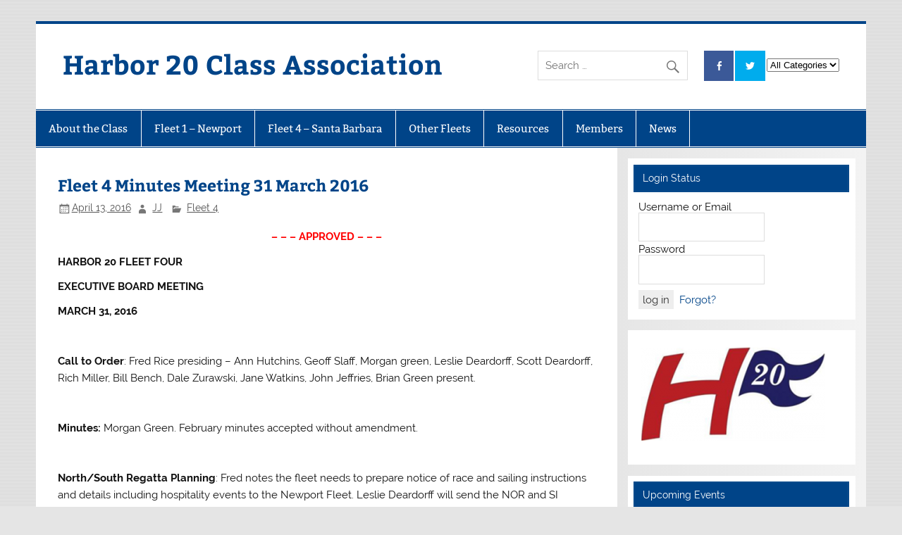

--- FILE ---
content_type: text/html; charset=UTF-8
request_url: https://www.harbor20.org/2016/04/13/fleet-4-minutes-meeting-31-march-2016/
body_size: 17371
content:
<!DOCTYPE html><!-- HTML 5 -->
<html lang="en-US">

<head>
<meta charset="UTF-8" />
<meta name="viewport" content="width=device-width, initial-scale=1">
<title>Fleet 4 Minutes Meeting 31 March 2016 | Harbor 20 Class Association</title>
<link rel="profile" href="http://gmpg.org/xfn/11" />
<link rel="pingback" href="https://www.harbor20.org/xmlrpc.php" />
<title>Fleet 4 Minutes Meeting 31 March 2016 &#124; Harbor 20 Class Association</title>
<link rel="shortcut icon" href="https://www.harbor20.org/wp-content/themes/smartline-lite/images/favicon/new-favicon.ico" /><link rel="canonical" href="https://www.harbor20.org/2016/04/13/fleet-4-minutes-meeting-31-march-2016/" /><link rel="alternate" type="application/rss+xml" title="Harbor 20 Class Association RSS Feed" href="https://www.harbor20.org/feed/" />
<link rel="alternate" type="application/atom+xml" title="Harbor 20 Class Association Atom Feed" href="https://www.harbor20.org/feed/atom/" />
<link rel="pingback" href="https://www.harbor20.org/xmlrpc.php" />
<link rel="stylesheet" href="https://code.jquery.com/ui/1.10.3/themes/smoothness/jquery-ui.css">
<title>Fleet 4 Minutes Meeting 31 March 2016 &#8211; Harbor 20 Class Association</title>
<meta name='robots' content='max-image-preview:large' />
<link rel='dns-prefetch' href='//s.w.org' />
<link rel="alternate" type="application/rss+xml" title="Harbor 20 Class Association &raquo; Feed" href="https://www.harbor20.org/feed/" />
<link rel="alternate" type="application/rss+xml" title="Harbor 20 Class Association &raquo; Comments Feed" href="https://www.harbor20.org/comments/feed/" />
<link rel="alternate" type="application/rss+xml" title="Harbor 20 Class Association &raquo; Fleet 4 Minutes Meeting 31 March 2016 Comments Feed" href="https://www.harbor20.org/2016/04/13/fleet-4-minutes-meeting-31-march-2016/feed/" />
		<!-- This site uses the Google Analytics by MonsterInsights plugin v8.14.1 - Using Analytics tracking - https://www.monsterinsights.com/ -->
							<script src="//www.googletagmanager.com/gtag/js?id=UA-30611-72"  data-cfasync="false" data-wpfc-render="false" type="text/javascript" async></script>
			<script data-cfasync="false" data-wpfc-render="false" type="text/javascript">
				var mi_version = '8.14.1';
				var mi_track_user = true;
				var mi_no_track_reason = '';
				
								var disableStrs = [
															'ga-disable-UA-30611-72',
									];

				/* Function to detect opted out users */
				function __gtagTrackerIsOptedOut() {
					for (var index = 0; index < disableStrs.length; index++) {
						if (document.cookie.indexOf(disableStrs[index] + '=true') > -1) {
							return true;
						}
					}

					return false;
				}

				/* Disable tracking if the opt-out cookie exists. */
				if (__gtagTrackerIsOptedOut()) {
					for (var index = 0; index < disableStrs.length; index++) {
						window[disableStrs[index]] = true;
					}
				}

				/* Opt-out function */
				function __gtagTrackerOptout() {
					for (var index = 0; index < disableStrs.length; index++) {
						document.cookie = disableStrs[index] + '=true; expires=Thu, 31 Dec 2099 23:59:59 UTC; path=/';
						window[disableStrs[index]] = true;
					}
				}

				if ('undefined' === typeof gaOptout) {
					function gaOptout() {
						__gtagTrackerOptout();
					}
				}
								window.dataLayer = window.dataLayer || [];

				window.MonsterInsightsDualTracker = {
					helpers: {},
					trackers: {},
				};
				if (mi_track_user) {
					function __gtagDataLayer() {
						dataLayer.push(arguments);
					}

					function __gtagTracker(type, name, parameters) {
						if (!parameters) {
							parameters = {};
						}

						if (parameters.send_to) {
							__gtagDataLayer.apply(null, arguments);
							return;
						}

						if (type === 'event') {
							
														parameters.send_to = monsterinsights_frontend.ua;
							__gtagDataLayer(type, name, parameters);
													} else {
							__gtagDataLayer.apply(null, arguments);
						}
					}

					__gtagTracker('js', new Date());
					__gtagTracker('set', {
						'developer_id.dZGIzZG': true,
											});
															__gtagTracker('config', 'UA-30611-72', {"forceSSL":"true"} );
										window.gtag = __gtagTracker;										(function () {
						/* https://developers.google.com/analytics/devguides/collection/analyticsjs/ */
						/* ga and __gaTracker compatibility shim. */
						var noopfn = function () {
							return null;
						};
						var newtracker = function () {
							return new Tracker();
						};
						var Tracker = function () {
							return null;
						};
						var p = Tracker.prototype;
						p.get = noopfn;
						p.set = noopfn;
						p.send = function () {
							var args = Array.prototype.slice.call(arguments);
							args.unshift('send');
							__gaTracker.apply(null, args);
						};
						var __gaTracker = function () {
							var len = arguments.length;
							if (len === 0) {
								return;
							}
							var f = arguments[len - 1];
							if (typeof f !== 'object' || f === null || typeof f.hitCallback !== 'function') {
								if ('send' === arguments[0]) {
									var hitConverted, hitObject = false, action;
									if ('event' === arguments[1]) {
										if ('undefined' !== typeof arguments[3]) {
											hitObject = {
												'eventAction': arguments[3],
												'eventCategory': arguments[2],
												'eventLabel': arguments[4],
												'value': arguments[5] ? arguments[5] : 1,
											}
										}
									}
									if ('pageview' === arguments[1]) {
										if ('undefined' !== typeof arguments[2]) {
											hitObject = {
												'eventAction': 'page_view',
												'page_path': arguments[2],
											}
										}
									}
									if (typeof arguments[2] === 'object') {
										hitObject = arguments[2];
									}
									if (typeof arguments[5] === 'object') {
										Object.assign(hitObject, arguments[5]);
									}
									if ('undefined' !== typeof arguments[1].hitType) {
										hitObject = arguments[1];
										if ('pageview' === hitObject.hitType) {
											hitObject.eventAction = 'page_view';
										}
									}
									if (hitObject) {
										action = 'timing' === arguments[1].hitType ? 'timing_complete' : hitObject.eventAction;
										hitConverted = mapArgs(hitObject);
										__gtagTracker('event', action, hitConverted);
									}
								}
								return;
							}

							function mapArgs(args) {
								var arg, hit = {};
								var gaMap = {
									'eventCategory': 'event_category',
									'eventAction': 'event_action',
									'eventLabel': 'event_label',
									'eventValue': 'event_value',
									'nonInteraction': 'non_interaction',
									'timingCategory': 'event_category',
									'timingVar': 'name',
									'timingValue': 'value',
									'timingLabel': 'event_label',
									'page': 'page_path',
									'location': 'page_location',
									'title': 'page_title',
								};
								for (arg in args) {
																		if (!(!args.hasOwnProperty(arg) || !gaMap.hasOwnProperty(arg))) {
										hit[gaMap[arg]] = args[arg];
									} else {
										hit[arg] = args[arg];
									}
								}
								return hit;
							}

							try {
								f.hitCallback();
							} catch (ex) {
							}
						};
						__gaTracker.create = newtracker;
						__gaTracker.getByName = newtracker;
						__gaTracker.getAll = function () {
							return [];
						};
						__gaTracker.remove = noopfn;
						__gaTracker.loaded = true;
						window['__gaTracker'] = __gaTracker;
					})();
									} else {
										console.log("");
					(function () {
						function __gtagTracker() {
							return null;
						}

						window['__gtagTracker'] = __gtagTracker;
						window['gtag'] = __gtagTracker;
					})();
									}
			</script>
				<!-- / Google Analytics by MonsterInsights -->
		<script type="text/javascript">
window._wpemojiSettings = {"baseUrl":"https:\/\/s.w.org\/images\/core\/emoji\/14.0.0\/72x72\/","ext":".png","svgUrl":"https:\/\/s.w.org\/images\/core\/emoji\/14.0.0\/svg\/","svgExt":".svg","source":{"concatemoji":"https:\/\/www.harbor20.org\/wp-includes\/js\/wp-emoji-release.min.js?ver=6.0.11"}};
/*! This file is auto-generated */
!function(e,a,t){var n,r,o,i=a.createElement("canvas"),p=i.getContext&&i.getContext("2d");function s(e,t){var a=String.fromCharCode,e=(p.clearRect(0,0,i.width,i.height),p.fillText(a.apply(this,e),0,0),i.toDataURL());return p.clearRect(0,0,i.width,i.height),p.fillText(a.apply(this,t),0,0),e===i.toDataURL()}function c(e){var t=a.createElement("script");t.src=e,t.defer=t.type="text/javascript",a.getElementsByTagName("head")[0].appendChild(t)}for(o=Array("flag","emoji"),t.supports={everything:!0,everythingExceptFlag:!0},r=0;r<o.length;r++)t.supports[o[r]]=function(e){if(!p||!p.fillText)return!1;switch(p.textBaseline="top",p.font="600 32px Arial",e){case"flag":return s([127987,65039,8205,9895,65039],[127987,65039,8203,9895,65039])?!1:!s([55356,56826,55356,56819],[55356,56826,8203,55356,56819])&&!s([55356,57332,56128,56423,56128,56418,56128,56421,56128,56430,56128,56423,56128,56447],[55356,57332,8203,56128,56423,8203,56128,56418,8203,56128,56421,8203,56128,56430,8203,56128,56423,8203,56128,56447]);case"emoji":return!s([129777,127995,8205,129778,127999],[129777,127995,8203,129778,127999])}return!1}(o[r]),t.supports.everything=t.supports.everything&&t.supports[o[r]],"flag"!==o[r]&&(t.supports.everythingExceptFlag=t.supports.everythingExceptFlag&&t.supports[o[r]]);t.supports.everythingExceptFlag=t.supports.everythingExceptFlag&&!t.supports.flag,t.DOMReady=!1,t.readyCallback=function(){t.DOMReady=!0},t.supports.everything||(n=function(){t.readyCallback()},a.addEventListener?(a.addEventListener("DOMContentLoaded",n,!1),e.addEventListener("load",n,!1)):(e.attachEvent("onload",n),a.attachEvent("onreadystatechange",function(){"complete"===a.readyState&&t.readyCallback()})),(e=t.source||{}).concatemoji?c(e.concatemoji):e.wpemoji&&e.twemoji&&(c(e.twemoji),c(e.wpemoji)))}(window,document,window._wpemojiSettings);
</script>
<style type="text/css">
img.wp-smiley,
img.emoji {
	display: inline !important;
	border: none !important;
	box-shadow: none !important;
	height: 1em !important;
	width: 1em !important;
	margin: 0 0.07em !important;
	vertical-align: -0.1em !important;
	background: none !important;
	padding: 0 !important;
}
</style>
	<link rel='stylesheet' id='wc-square-cart-checkout-block-css'  href='https://www.harbor20.org/wp-content/plugins/woocommerce-square/assets/css/frontend/wc-square-cart-checkout-blocks.min.css?ver=3.7.0' type='text/css' media='all' />
<link rel='stylesheet' id='smartline-custom-fonts-css'  href='https://www.harbor20.org/wp-content/themes/smartline-lite/css/custom-fonts.css?ver=20180413' type='text/css' media='all' />
<link rel='stylesheet' id='wp-block-library-css'  href='https://www.harbor20.org/wp-includes/css/dist/block-library/style.min.css?ver=6.0.11' type='text/css' media='all' />
<style id='sign-up-sheets-sheet-style-inline-css' type='text/css'>
/*!***************************************************************************************************************************************************************************************************************************************!*\
  !*** css ./node_modules/css-loader/dist/cjs.js??ruleSet[1].rules[3].use[1]!./node_modules/postcss-loader/dist/cjs.js??ruleSet[1].rules[3].use[2]!./node_modules/sass-loader/dist/cjs.js??ruleSet[1].rules[3].use[3]!./src/style.scss ***!
  \***************************************************************************************************************************************************************************************************************************************/


</style>
<link rel='stylesheet' id='wc-blocks-vendors-style-css'  href='https://www.harbor20.org/wp-content/plugins/woocommerce/packages/woocommerce-blocks/build/wc-blocks-vendors-style.css?ver=9.8.4' type='text/css' media='all' />
<link rel='stylesheet' id='wc-blocks-style-css'  href='https://www.harbor20.org/wp-content/plugins/woocommerce/packages/woocommerce-blocks/build/wc-blocks-style.css?ver=9.8.4' type='text/css' media='all' />
<style id='global-styles-inline-css' type='text/css'>
body{--wp--preset--color--black: #353535;--wp--preset--color--cyan-bluish-gray: #abb8c3;--wp--preset--color--white: #ffffff;--wp--preset--color--pale-pink: #f78da7;--wp--preset--color--vivid-red: #cf2e2e;--wp--preset--color--luminous-vivid-orange: #ff6900;--wp--preset--color--luminous-vivid-amber: #fcb900;--wp--preset--color--light-green-cyan: #7bdcb5;--wp--preset--color--vivid-green-cyan: #00d084;--wp--preset--color--pale-cyan-blue: #8ed1fc;--wp--preset--color--vivid-cyan-blue: #0693e3;--wp--preset--color--vivid-purple: #9b51e0;--wp--preset--color--primary: #004488;--wp--preset--color--light-gray: #f0f0f0;--wp--preset--color--dark-gray: #777777;--wp--preset--gradient--vivid-cyan-blue-to-vivid-purple: linear-gradient(135deg,rgba(6,147,227,1) 0%,rgb(155,81,224) 100%);--wp--preset--gradient--light-green-cyan-to-vivid-green-cyan: linear-gradient(135deg,rgb(122,220,180) 0%,rgb(0,208,130) 100%);--wp--preset--gradient--luminous-vivid-amber-to-luminous-vivid-orange: linear-gradient(135deg,rgba(252,185,0,1) 0%,rgba(255,105,0,1) 100%);--wp--preset--gradient--luminous-vivid-orange-to-vivid-red: linear-gradient(135deg,rgba(255,105,0,1) 0%,rgb(207,46,46) 100%);--wp--preset--gradient--very-light-gray-to-cyan-bluish-gray: linear-gradient(135deg,rgb(238,238,238) 0%,rgb(169,184,195) 100%);--wp--preset--gradient--cool-to-warm-spectrum: linear-gradient(135deg,rgb(74,234,220) 0%,rgb(151,120,209) 20%,rgb(207,42,186) 40%,rgb(238,44,130) 60%,rgb(251,105,98) 80%,rgb(254,248,76) 100%);--wp--preset--gradient--blush-light-purple: linear-gradient(135deg,rgb(255,206,236) 0%,rgb(152,150,240) 100%);--wp--preset--gradient--blush-bordeaux: linear-gradient(135deg,rgb(254,205,165) 0%,rgb(254,45,45) 50%,rgb(107,0,62) 100%);--wp--preset--gradient--luminous-dusk: linear-gradient(135deg,rgb(255,203,112) 0%,rgb(199,81,192) 50%,rgb(65,88,208) 100%);--wp--preset--gradient--pale-ocean: linear-gradient(135deg,rgb(255,245,203) 0%,rgb(182,227,212) 50%,rgb(51,167,181) 100%);--wp--preset--gradient--electric-grass: linear-gradient(135deg,rgb(202,248,128) 0%,rgb(113,206,126) 100%);--wp--preset--gradient--midnight: linear-gradient(135deg,rgb(2,3,129) 0%,rgb(40,116,252) 100%);--wp--preset--duotone--dark-grayscale: url('#wp-duotone-dark-grayscale');--wp--preset--duotone--grayscale: url('#wp-duotone-grayscale');--wp--preset--duotone--purple-yellow: url('#wp-duotone-purple-yellow');--wp--preset--duotone--blue-red: url('#wp-duotone-blue-red');--wp--preset--duotone--midnight: url('#wp-duotone-midnight');--wp--preset--duotone--magenta-yellow: url('#wp-duotone-magenta-yellow');--wp--preset--duotone--purple-green: url('#wp-duotone-purple-green');--wp--preset--duotone--blue-orange: url('#wp-duotone-blue-orange');--wp--preset--font-size--small: 13px;--wp--preset--font-size--medium: 20px;--wp--preset--font-size--large: 36px;--wp--preset--font-size--x-large: 42px;}.has-black-color{color: var(--wp--preset--color--black) !important;}.has-cyan-bluish-gray-color{color: var(--wp--preset--color--cyan-bluish-gray) !important;}.has-white-color{color: var(--wp--preset--color--white) !important;}.has-pale-pink-color{color: var(--wp--preset--color--pale-pink) !important;}.has-vivid-red-color{color: var(--wp--preset--color--vivid-red) !important;}.has-luminous-vivid-orange-color{color: var(--wp--preset--color--luminous-vivid-orange) !important;}.has-luminous-vivid-amber-color{color: var(--wp--preset--color--luminous-vivid-amber) !important;}.has-light-green-cyan-color{color: var(--wp--preset--color--light-green-cyan) !important;}.has-vivid-green-cyan-color{color: var(--wp--preset--color--vivid-green-cyan) !important;}.has-pale-cyan-blue-color{color: var(--wp--preset--color--pale-cyan-blue) !important;}.has-vivid-cyan-blue-color{color: var(--wp--preset--color--vivid-cyan-blue) !important;}.has-vivid-purple-color{color: var(--wp--preset--color--vivid-purple) !important;}.has-black-background-color{background-color: var(--wp--preset--color--black) !important;}.has-cyan-bluish-gray-background-color{background-color: var(--wp--preset--color--cyan-bluish-gray) !important;}.has-white-background-color{background-color: var(--wp--preset--color--white) !important;}.has-pale-pink-background-color{background-color: var(--wp--preset--color--pale-pink) !important;}.has-vivid-red-background-color{background-color: var(--wp--preset--color--vivid-red) !important;}.has-luminous-vivid-orange-background-color{background-color: var(--wp--preset--color--luminous-vivid-orange) !important;}.has-luminous-vivid-amber-background-color{background-color: var(--wp--preset--color--luminous-vivid-amber) !important;}.has-light-green-cyan-background-color{background-color: var(--wp--preset--color--light-green-cyan) !important;}.has-vivid-green-cyan-background-color{background-color: var(--wp--preset--color--vivid-green-cyan) !important;}.has-pale-cyan-blue-background-color{background-color: var(--wp--preset--color--pale-cyan-blue) !important;}.has-vivid-cyan-blue-background-color{background-color: var(--wp--preset--color--vivid-cyan-blue) !important;}.has-vivid-purple-background-color{background-color: var(--wp--preset--color--vivid-purple) !important;}.has-black-border-color{border-color: var(--wp--preset--color--black) !important;}.has-cyan-bluish-gray-border-color{border-color: var(--wp--preset--color--cyan-bluish-gray) !important;}.has-white-border-color{border-color: var(--wp--preset--color--white) !important;}.has-pale-pink-border-color{border-color: var(--wp--preset--color--pale-pink) !important;}.has-vivid-red-border-color{border-color: var(--wp--preset--color--vivid-red) !important;}.has-luminous-vivid-orange-border-color{border-color: var(--wp--preset--color--luminous-vivid-orange) !important;}.has-luminous-vivid-amber-border-color{border-color: var(--wp--preset--color--luminous-vivid-amber) !important;}.has-light-green-cyan-border-color{border-color: var(--wp--preset--color--light-green-cyan) !important;}.has-vivid-green-cyan-border-color{border-color: var(--wp--preset--color--vivid-green-cyan) !important;}.has-pale-cyan-blue-border-color{border-color: var(--wp--preset--color--pale-cyan-blue) !important;}.has-vivid-cyan-blue-border-color{border-color: var(--wp--preset--color--vivid-cyan-blue) !important;}.has-vivid-purple-border-color{border-color: var(--wp--preset--color--vivid-purple) !important;}.has-vivid-cyan-blue-to-vivid-purple-gradient-background{background: var(--wp--preset--gradient--vivid-cyan-blue-to-vivid-purple) !important;}.has-light-green-cyan-to-vivid-green-cyan-gradient-background{background: var(--wp--preset--gradient--light-green-cyan-to-vivid-green-cyan) !important;}.has-luminous-vivid-amber-to-luminous-vivid-orange-gradient-background{background: var(--wp--preset--gradient--luminous-vivid-amber-to-luminous-vivid-orange) !important;}.has-luminous-vivid-orange-to-vivid-red-gradient-background{background: var(--wp--preset--gradient--luminous-vivid-orange-to-vivid-red) !important;}.has-very-light-gray-to-cyan-bluish-gray-gradient-background{background: var(--wp--preset--gradient--very-light-gray-to-cyan-bluish-gray) !important;}.has-cool-to-warm-spectrum-gradient-background{background: var(--wp--preset--gradient--cool-to-warm-spectrum) !important;}.has-blush-light-purple-gradient-background{background: var(--wp--preset--gradient--blush-light-purple) !important;}.has-blush-bordeaux-gradient-background{background: var(--wp--preset--gradient--blush-bordeaux) !important;}.has-luminous-dusk-gradient-background{background: var(--wp--preset--gradient--luminous-dusk) !important;}.has-pale-ocean-gradient-background{background: var(--wp--preset--gradient--pale-ocean) !important;}.has-electric-grass-gradient-background{background: var(--wp--preset--gradient--electric-grass) !important;}.has-midnight-gradient-background{background: var(--wp--preset--gradient--midnight) !important;}.has-small-font-size{font-size: var(--wp--preset--font-size--small) !important;}.has-medium-font-size{font-size: var(--wp--preset--font-size--medium) !important;}.has-large-font-size{font-size: var(--wp--preset--font-size--large) !important;}.has-x-large-font-size{font-size: var(--wp--preset--font-size--x-large) !important;}
</style>
<link rel='stylesheet' id='cptch_stylesheet-css'  href='https://www.harbor20.org/wp-content/plugins/captcha/css/front_end_style.css?ver=4.2.9' type='text/css' media='all' />
<link rel='stylesheet' id='dashicons-css'  href='https://www.harbor20.org/wp-includes/css/dashicons.min.css?ver=6.0.11' type='text/css' media='all' />
<link rel='stylesheet' id='cptch_desktop_style-css'  href='https://www.harbor20.org/wp-content/plugins/captcha/css/desktop_style.css?ver=4.2.9' type='text/css' media='all' />
<link rel='stylesheet' id='woocommerce-layout-css'  href='https://www.harbor20.org/wp-content/plugins/woocommerce/assets/css/woocommerce-layout.css?ver=7.6.0' type='text/css' media='all' />
<link rel='stylesheet' id='woocommerce-smallscreen-css'  href='https://www.harbor20.org/wp-content/plugins/woocommerce/assets/css/woocommerce-smallscreen.css?ver=7.6.0' type='text/css' media='only screen and (max-width: 768px)' />
<link rel='stylesheet' id='woocommerce-general-css'  href='https://www.harbor20.org/wp-content/plugins/woocommerce/assets/css/woocommerce.css?ver=7.6.0' type='text/css' media='all' />
<style id='woocommerce-inline-inline-css' type='text/css'>
.woocommerce form .form-row .required { visibility: visible; }
</style>
<link rel='stylesheet' id='chld_thm_cfg_parent-css'  href='https://www.harbor20.org/wp-content/themes/smartline-lite/style.css?ver=6.0.11' type='text/css' media='all' />
<link rel='stylesheet' id='smartline-lite-stylesheet-css'  href='https://www.harbor20.org/wp-content/themes/smartline-lite-child/style.css?ver=1.1.1658204751' type='text/css' media='all' />
<style id='smartline-lite-stylesheet-inline-css' type='text/css'>
.site-description {
	position: absolute;
	clip: rect(1px, 1px, 1px, 1px);
}
</style>
<link rel='stylesheet' id='genericons-css'  href='https://www.harbor20.org/wp-content/themes/smartline-lite/css/genericons/genericons.css?ver=3.4.1' type='text/css' media='all' />
<link rel='stylesheet' id='themezee-related-posts-css'  href='https://www.harbor20.org/wp-content/themes/smartline-lite/css/themezee-related-posts.css?ver=20160421' type='text/css' media='all' />
<link rel='stylesheet' id='wp-members-css'  href='https://www.harbor20.org/wp-content/plugins/wp-members/assets/css/forms/generic-no-float.min.css?ver=3.4.7.2' type='text/css' media='all' />
<link rel='stylesheet' id='wp-members-ul-css'  href='https://www.harbor20.org/wp-content/plugins/wp-members-user-list/css/wp-members-2012-ul.css?ver=6.0.11' type='text/css' media='all' />
<script type="text/javascript">var tern_wp_root = "https://www.harbor20.org";</script>
<script type='text/javascript' src='https://www.harbor20.org/wp-content/plugins/google-analytics-for-wordpress/assets/js/frontend-gtag.js?ver=8.14.1' id='monsterinsights-frontend-script-js'></script>
<script data-cfasync="false" data-wpfc-render="false" type="text/javascript" id='monsterinsights-frontend-script-js-extra'>/* <![CDATA[ */
var monsterinsights_frontend = {"js_events_tracking":"true","download_extensions":"pdf,doc,ppt,xls,zip,docx,pptx,xlsx","inbound_paths":"[]","home_url":"https:\/\/www.harbor20.org","hash_tracking":"false","ua":"UA-30611-72","v4_id":""};/* ]]> */
</script>
<script type='text/javascript' src='https://www.harbor20.org/wp-content/plugins/jquery-updater/js/jquery-3.6.4.min.js?ver=3.6.4' id='jquery-core-js'></script>
<script type='text/javascript' src='https://www.harbor20.org/wp-content/plugins/jquery-updater/js/jquery-migrate-3.4.0.min.js?ver=3.4.0' id='jquery-migrate-js'></script>
<!--[if lt IE 9]>
<script type='text/javascript' src='https://www.harbor20.org/wp-content/themes/smartline-lite/js/html5shiv.min.js?ver=3.7.3' id='html5shiv-js'></script>
<![endif]-->
<script type='text/javascript' id='smartline-lite-jquery-navigation-js-extra'>
/* <![CDATA[ */
var smartline_menu_title = {"text":"Menu"};
/* ]]> */
</script>
<script type='text/javascript' src='https://www.harbor20.org/wp-content/themes/smartline-lite/js/navigation.js?ver=20210324' id='smartline-lite-jquery-navigation-js'></script>
<link rel="https://api.w.org/" href="https://www.harbor20.org/wp-json/" /><link rel="alternate" type="application/json" href="https://www.harbor20.org/wp-json/wp/v2/posts/7220" /><link rel="EditURI" type="application/rsd+xml" title="RSD" href="https://www.harbor20.org/xmlrpc.php?rsd" />
<link rel="wlwmanifest" type="application/wlwmanifest+xml" href="https://www.harbor20.org/wp-includes/wlwmanifest.xml" /> 
<link rel="canonical" href="https://www.harbor20.org/2016/04/13/fleet-4-minutes-meeting-31-march-2016/" />
<link rel='shortlink' href='https://www.harbor20.org/?p=7220' />
<link rel="alternate" type="application/json+oembed" href="https://www.harbor20.org/wp-json/oembed/1.0/embed?url=https%3A%2F%2Fwww.harbor20.org%2F2016%2F04%2F13%2Ffleet-4-minutes-meeting-31-march-2016%2F" />
<link rel="alternate" type="text/xml+oembed" href="https://www.harbor20.org/wp-json/oembed/1.0/embed?url=https%3A%2F%2Fwww.harbor20.org%2F2016%2F04%2F13%2Ffleet-4-minutes-meeting-31-march-2016%2F&#038;format=xml" />
<style type="text/css">
    .calnk a:hover {
        background-position:0 0;
        text-decoration:none;  
        color:#000000;
        border-bottom:1px dotted #000000;
     }
    .calnk a:visited {
        text-decoration:none;
        color:#000000;
        border-bottom:1px dotted #000000;
    }
    .calnk a {
        text-decoration:none; 
        color:#000000; 
        border-bottom:1px dotted #000000;
    }
    .calnk a span { 
        display:none; 
    }
    .calnk a:hover span {
        color:#333333; 
        background:#F6F79B; 
        display:block;
        position:absolute; 
        margin-top:1px; 
        padding:5px; 
        width:150px; 
        z-index:100;
        line-height:1.2em;
    }
    .calendar-table {
        border:0 !important;
        width:100% !important;
        border-collapse:separate !important;
        border-spacing:2px !important;
    }
    .calendar-heading {
        height:25px;
        text-align:center;
        background-color:#E4EBE3;
    }
    .calendar-next {
        width:20%;
        text-align:center;
        border:none;
    }
    .calendar-prev {
        width:20%;
        text-align:center;
        border:none;
    }
    .calendar-month {
        width:60%;
        text-align:center;
        font-weight:bold;
        border:none;
    }
    .normal-day-heading {
        text-align:center;
        width:25px;
        height:25px;
        font-size:0.8em;
        border:1px solid #DFE6DE;
        background-color:#EBF2EA;
    }
    .weekend-heading {
        text-align:center;
        width:25px;
        height:25px;
        font-size:0.8em;
        border:1px solid #DFE6DE;
        background-color:#EBF2EA;
        color:#FF0000;
    }
    .day-with-date {
        vertical-align:text-top;
        text-align:left;
        width:60px;
        height:60px;
        border:1px solid #DFE6DE;
    }
    .no-events {

    }
    .day-without-date {
        width:60px;
        height:60px;
        border:1px solid #E9F0E8;
    }
    span.weekend {
        color:#FF0000;
    }
    .current-day {
        vertical-align:text-top;
        text-align:left;
        width:60px;
        height:60px;
        border:1px solid #BFBFBF;
        background-color:#E4EBE3;
    }
    span.event {
        font-size:0.75em;
    }
    .kjo-link {
        font-size:0.75em;
        text-align:center;
    }
    .calendar-date-switcher {
        height:25px;
        text-align:center;
        border:1px solid #D6DED5;
        background-color:#E4EBE3;
    }
    .calendar-date-switcher form {
        margin:2px;
    }
    .calendar-date-switcher input {
        border:1px #D6DED5 solid;
        margin:0;
    }
    .calendar-date-switcher input[type=submit] {
        padding:3px 10px;
    }
    .calendar-date-switcher select {
        border:1px #D6DED5 solid;
        margin:0;
    }
    .calnk a:hover span span.event-title {
        padding:0;
        text-align:center;
        font-weight:bold;
        font-size:1.2em;
        margin-left:0px;
    }
    .calnk a:hover span span.event-title-break {
        width:96%;
        text-align:center;
        height:1px;
        margin-top:5px;
        margin-right:2%;
        padding:0;
        background-color:#000000;
        margin-left:0px;
    }
    .calnk a:hover span span.event-content-break {
        width:96%;
        text-align:center;
        height:1px;
        margin-top:5px;
        margin-right:2%;
        padding:0;
        background-color:#000000;
        margin-left:0px;
    }
    .page-upcoming-events {
        font-size:80%;
    }
    .page-todays-events {
        font-size:80%;
    }
    .calendar-table table,tbody,tr,td {
        margin:0 !important;
        padding:0 !important;
    }
    table.calendar-table {
        margin-bottom:5px !important;
    }
    .cat-key {
        width:100%;
        margin-top:30px;
        padding:5px;
        border:0 !important;
    }
    .cal-separate {
       border:0 !important;
       margin-top:10px;
    }
    table.cat-key {
       margin-top:5px !important;
       border:1px solid #DFE6DE !important;
       border-collapse:separate !important;
       border-spacing:4px !important;
       margin-left:2px !important;
       width:99.5% !important;
       margin-bottom:5px !important;
    }
    .minical-day {
       background-color:#F6F79B;
    }
    .cat-key td {
       border:0 !important;
    }
</style>
<script type="text/javascript">
//<![CDATA[



/* JQUERY */

jQuery(document).ready(function(){


	/* For IE6 */
	if (navigator.appName == 'Microsoft Internet Explorer' && /MSIE 6\.0/i.test(window.navigator.userAgent) && !/MSIE 7\.0/i.test(window.navigator.userAgent) && !/MSIE 8\.0/i.test(window.navigator.userAgent)) {

		/* Max-width for images in IE6 */
		var centerwidth = jQuery("td#middle").width();

		/* Images without caption */
		jQuery(".post img").each(function() {
			var maxwidth = centerwidth - 10 + 'px';
			var imgwidth = jQuery(this).width();
			var imgheight = jQuery(this).height();
			var newimgheight = (centerwidth / imgwidth * imgheight) + 'px';
			if (imgwidth > centerwidth) {
				jQuery(this).css({width: maxwidth});
				jQuery(this).css({height: newimgheight});
			}
		});

		/* Images with caption */
		jQuery("div.wp-caption").each(function() {
			var captionwidth = jQuery(this).width();
			var maxcaptionwidth = centerwidth + 'px';
			var captionheight = jQuery(this).height();
			var captionimgwidth =  jQuery("div.wp-caption img").width();
			var captionimgheight =  jQuery("div.wp-caption img").height();
			if (captionwidth > centerwidth) {
				jQuery(this).css({width: maxcaptionwidth});
				var newcaptionheight = (centerwidth / captionwidth * captionheight) + 'px';
				var newcaptionimgheight = (centerwidth / captionimgwidth * captionimgheight) + 'px';
				jQuery(this).css({height: newcaptionheight});
				jQuery("div.wp-caption img").css({height: newcaptionimgheight});
				}
		});

		/* sfhover for LI:HOVER support in IE6: */
		jQuery("ul li").
			hover( function() {
					jQuery(this).addClass("sfhover")
				},
				function() {
					jQuery(this).removeClass("sfhover")
				}
			);

	/* End IE6 */
	}

	jQuery(".post table tr").
		mouseover(function() {
			jQuery(this).addClass("over");
		}).
		mouseout(function() {
			jQuery(this).removeClass("over");
		});


	jQuery(".post table tr:even").
		addClass("alt");


	jQuery("input.text, input.TextField, input.file, input.password, textarea").
		focus(function () {
			jQuery(this).addClass("highlight");
		}).
		blur(function () {
			jQuery(this).removeClass("highlight");
		})

	jQuery("input.inputblur").
		focus(function () {
			jQuery(this).addClass("inputfocus");
		}).
		blur(function () {
			jQuery(this).removeClass("inputfocus");
		})




	jQuery("input.button, input.Button").
		mouseover(function() {
			jQuery(this).addClass("buttonhover");
		}).
		mouseout(function() {
			jQuery(this).removeClass("buttonhover");
		});

	/* toggle "you can use these xhtml tags" */
	jQuery("a.xhtmltags").
		click(function(){
			jQuery("div.xhtml-tags").slideToggle(300);
		});

	/* For the Tabbed Widgets plugin: */
	jQuery("ul.tw-nav-list").
		addClass("clearfix");



});

//]]>
</script>
	<noscript><style>.woocommerce-product-gallery{ opacity: 1 !important; }</style></noscript>
	<style type="text/css" id="custom-background-css">
body.custom-background { background-image: url("https://www.harbor20.org/wp-content/themes/smartline-lite/images/background.png"); background-position: left top; background-size: auto; background-repeat: repeat; background-attachment: scroll; }
</style>
	<link rel="icon" href="https://www.harbor20.org/wp-content/uploads/2019/03/cropped-Harbor-20-Logo-TM-32x32.png" sizes="32x32" />
<link rel="icon" href="https://www.harbor20.org/wp-content/uploads/2019/03/cropped-Harbor-20-Logo-TM-192x192.png" sizes="192x192" />
<link rel="apple-touch-icon" href="https://www.harbor20.org/wp-content/uploads/2019/03/cropped-Harbor-20-Logo-TM-180x180.png" />
<meta name="msapplication-TileImage" content="https://www.harbor20.org/wp-content/uploads/2019/03/cropped-Harbor-20-Logo-TM-270x270.png" />
		<style type="text/css" id="wp-custom-css">
			#wpmem_ul_search {
	margin-top: 50px;
}

/*#mainnav-toggle {
	display: none;
}*/

/*.main-navigation-menu {
	display: block !important;
}*/
.related.products { display: none;}		</style>
		<!--[if lt IE 9]>
<script src="https://www.harbor20.org/wp-content/themes/smartline-lite/js/html5shiv.min.js" type="text/javascript"></script>
<![endif]-->

</head>

<body class="post-template-default single single-post postid-7220 single-format-standard custom-background theme-smartline-lite woocommerce-no-js">
<style>
.shadow {
    background-color: #000000;
    display: none;
    height: 100%;
    left: 0;
    opacity: 0.2;
	filter: alpha(opacity=20);
    position: fixed;
    top: 0;
    width: 100%;
    z-index: 14;
}

#selectFleetForm{
  display: none;
  position: fixed;
  margin: 0 auto;
  top: 200px;
  width: 300px;
  z-index: 15;
  background-color: white;
  padding: 20px;
  border: 3px solid;
  left: 50%;
  margin-left: -150px;
  text-align: center;
}
.select_button_pop{
	/margin-left: 150px;
	width: 60px;
	height: 25px;
	font-size: 13px;
	font-weight: normal;
	padding-bottom: 10px;
	color: #777;
}
.related .attachment-shop_catalog.wp-post-image{width:90px!important;margin: 10px!important;}
.attachment-shop_single.wp-post-image{width:280px!important;margin: 10px!important;}
.attachment-shop_catalog.wp-post-image{margin:10px!important;width:180px!important}
</style>
<script style="text/javascript">
function openSelectFleetForm()
{
  if (document.getElementById('left')) {
    document.getElementById('left').style.visibility = 'hidden';
  }
  jQuery('#fade').css('display', 'block');
  jQuery('#selectFleetForm').css('display', 'block');
}
function closeSelectFleetForm()
{
  jQuery('#fade').css('display', 'none');
  jQuery('#selectFleetForm').css('display', 'none');
}
function setCookie(name, value)
{
  var valueEscaped = escape(value);
  var expiresDate = new Date();
  expiresDate.setTime(expiresDate.getTime() + 365 * 24 * 60 * 60 * 1000); // 1 year
  var expires = expiresDate.toGMTString();
  var newCookie = name + "=" + valueEscaped + "; path=/; expires=" + expires;
  if (valueEscaped.length <= 4000) document.cookie = newCookie + ";";
  document.location.reload();
}
</script>
<svg xmlns="http://www.w3.org/2000/svg" viewBox="0 0 0 0" width="0" height="0" focusable="false" role="none" style="visibility: hidden; position: absolute; left: -9999px; overflow: hidden;" ><defs><filter id="wp-duotone-dark-grayscale"><feColorMatrix color-interpolation-filters="sRGB" type="matrix" values=" .299 .587 .114 0 0 .299 .587 .114 0 0 .299 .587 .114 0 0 .299 .587 .114 0 0 " /><feComponentTransfer color-interpolation-filters="sRGB" ><feFuncR type="table" tableValues="0 0.49803921568627" /><feFuncG type="table" tableValues="0 0.49803921568627" /><feFuncB type="table" tableValues="0 0.49803921568627" /><feFuncA type="table" tableValues="1 1" /></feComponentTransfer><feComposite in2="SourceGraphic" operator="in" /></filter></defs></svg><svg xmlns="http://www.w3.org/2000/svg" viewBox="0 0 0 0" width="0" height="0" focusable="false" role="none" style="visibility: hidden; position: absolute; left: -9999px; overflow: hidden;" ><defs><filter id="wp-duotone-grayscale"><feColorMatrix color-interpolation-filters="sRGB" type="matrix" values=" .299 .587 .114 0 0 .299 .587 .114 0 0 .299 .587 .114 0 0 .299 .587 .114 0 0 " /><feComponentTransfer color-interpolation-filters="sRGB" ><feFuncR type="table" tableValues="0 1" /><feFuncG type="table" tableValues="0 1" /><feFuncB type="table" tableValues="0 1" /><feFuncA type="table" tableValues="1 1" /></feComponentTransfer><feComposite in2="SourceGraphic" operator="in" /></filter></defs></svg><svg xmlns="http://www.w3.org/2000/svg" viewBox="0 0 0 0" width="0" height="0" focusable="false" role="none" style="visibility: hidden; position: absolute; left: -9999px; overflow: hidden;" ><defs><filter id="wp-duotone-purple-yellow"><feColorMatrix color-interpolation-filters="sRGB" type="matrix" values=" .299 .587 .114 0 0 .299 .587 .114 0 0 .299 .587 .114 0 0 .299 .587 .114 0 0 " /><feComponentTransfer color-interpolation-filters="sRGB" ><feFuncR type="table" tableValues="0.54901960784314 0.98823529411765" /><feFuncG type="table" tableValues="0 1" /><feFuncB type="table" tableValues="0.71764705882353 0.25490196078431" /><feFuncA type="table" tableValues="1 1" /></feComponentTransfer><feComposite in2="SourceGraphic" operator="in" /></filter></defs></svg><svg xmlns="http://www.w3.org/2000/svg" viewBox="0 0 0 0" width="0" height="0" focusable="false" role="none" style="visibility: hidden; position: absolute; left: -9999px; overflow: hidden;" ><defs><filter id="wp-duotone-blue-red"><feColorMatrix color-interpolation-filters="sRGB" type="matrix" values=" .299 .587 .114 0 0 .299 .587 .114 0 0 .299 .587 .114 0 0 .299 .587 .114 0 0 " /><feComponentTransfer color-interpolation-filters="sRGB" ><feFuncR type="table" tableValues="0 1" /><feFuncG type="table" tableValues="0 0.27843137254902" /><feFuncB type="table" tableValues="0.5921568627451 0.27843137254902" /><feFuncA type="table" tableValues="1 1" /></feComponentTransfer><feComposite in2="SourceGraphic" operator="in" /></filter></defs></svg><svg xmlns="http://www.w3.org/2000/svg" viewBox="0 0 0 0" width="0" height="0" focusable="false" role="none" style="visibility: hidden; position: absolute; left: -9999px; overflow: hidden;" ><defs><filter id="wp-duotone-midnight"><feColorMatrix color-interpolation-filters="sRGB" type="matrix" values=" .299 .587 .114 0 0 .299 .587 .114 0 0 .299 .587 .114 0 0 .299 .587 .114 0 0 " /><feComponentTransfer color-interpolation-filters="sRGB" ><feFuncR type="table" tableValues="0 0" /><feFuncG type="table" tableValues="0 0.64705882352941" /><feFuncB type="table" tableValues="0 1" /><feFuncA type="table" tableValues="1 1" /></feComponentTransfer><feComposite in2="SourceGraphic" operator="in" /></filter></defs></svg><svg xmlns="http://www.w3.org/2000/svg" viewBox="0 0 0 0" width="0" height="0" focusable="false" role="none" style="visibility: hidden; position: absolute; left: -9999px; overflow: hidden;" ><defs><filter id="wp-duotone-magenta-yellow"><feColorMatrix color-interpolation-filters="sRGB" type="matrix" values=" .299 .587 .114 0 0 .299 .587 .114 0 0 .299 .587 .114 0 0 .299 .587 .114 0 0 " /><feComponentTransfer color-interpolation-filters="sRGB" ><feFuncR type="table" tableValues="0.78039215686275 1" /><feFuncG type="table" tableValues="0 0.94901960784314" /><feFuncB type="table" tableValues="0.35294117647059 0.47058823529412" /><feFuncA type="table" tableValues="1 1" /></feComponentTransfer><feComposite in2="SourceGraphic" operator="in" /></filter></defs></svg><svg xmlns="http://www.w3.org/2000/svg" viewBox="0 0 0 0" width="0" height="0" focusable="false" role="none" style="visibility: hidden; position: absolute; left: -9999px; overflow: hidden;" ><defs><filter id="wp-duotone-purple-green"><feColorMatrix color-interpolation-filters="sRGB" type="matrix" values=" .299 .587 .114 0 0 .299 .587 .114 0 0 .299 .587 .114 0 0 .299 .587 .114 0 0 " /><feComponentTransfer color-interpolation-filters="sRGB" ><feFuncR type="table" tableValues="0.65098039215686 0.40392156862745" /><feFuncG type="table" tableValues="0 1" /><feFuncB type="table" tableValues="0.44705882352941 0.4" /><feFuncA type="table" tableValues="1 1" /></feComponentTransfer><feComposite in2="SourceGraphic" operator="in" /></filter></defs></svg><svg xmlns="http://www.w3.org/2000/svg" viewBox="0 0 0 0" width="0" height="0" focusable="false" role="none" style="visibility: hidden; position: absolute; left: -9999px; overflow: hidden;" ><defs><filter id="wp-duotone-blue-orange"><feColorMatrix color-interpolation-filters="sRGB" type="matrix" values=" .299 .587 .114 0 0 .299 .587 .114 0 0 .299 .587 .114 0 0 .299 .587 .114 0 0 " /><feComponentTransfer color-interpolation-filters="sRGB" ><feFuncR type="table" tableValues="0.098039215686275 1" /><feFuncG type="table" tableValues="0 0.66274509803922" /><feFuncB type="table" tableValues="0.84705882352941 0.41960784313725" /><feFuncA type="table" tableValues="1 1" /></feComponentTransfer><feComposite in2="SourceGraphic" operator="in" /></filter></defs></svg><div class="shadow" id="fade"></div>
<div id="selectFleetForm">
Select Your Fleet:
        <select id="popupFleetSelector">
          <option value="0">All Categories</option>
          <option value="18" >Fleet 1</option><option value="19" >Fleet 2</option><option value="20" >Fleet 3</option><option value="21" >Fleet 4</option><option value="35" >Fleet 5</option><option value="48" >Fleet 6</option>        </select><br /><br />
Your home page will display only articles and calendar events related to your fleet. You may change your preference anytime by changing your fleet preference in the upper right corner of the website.<br />
<input type="button" class="select_button_pop" value="Select" onclick="setCookie('selectedFleet', jQuery('#popupFleetSelector').val());"/>
</div>
<div id="wrapper" class="hfeed">



	<div id="header-wrap">

			<header id="header" class="clearfix" role="banner">
		    <?if (is_front_page()){?>
                <select id="cornerFleetSelector" style="float: right; position: relative;margin-top: 11px;max-width: 170px;" onchange="setCookie('selectedFleet', jQuery(this).val());">
                   <option value="0">All Categories</option>
                   <option value="18" >Fleet 1</option><option value="19" >Fleet 2</option><option value="20" >Fleet 3</option><option value="21" >Fleet 4</option><option value="35" >Fleet 5</option><option value="48" >Fleet 6</option>                </select>
            <?}?>

			<div id="logo" class="clearfix">

				<a href="https://www.harbor20.org/" title="Harbor 20 Class Association" rel="home">
					<h1 class="site-title">Harbor 20 Class Association</h1>
				</a>

			    
			</div>



			<div id="header-content" class="clearfix">
				
		<div id="header-social-icons" class="social-icons-wrap clearfix">
			<ul id="social-icons-menu" class="menu"><li id="menu-item-7750" class="menu-item menu-item-type-custom menu-item-object-custom menu-item-7750"><a href="https://www.facebook.com/Harbor20Fleet1/"><span class="screen-reader-text">Facebook</span></a></li>
<li id="menu-item-7751" class="menu-item menu-item-type-custom menu-item-object-custom menu-item-7751"><a href="https://twitter.com/Fleet1Harbor20"><span class="screen-reader-text">Twitter</span></a></li>
</ul>		</div>


		<div id="header-search">
			
	<form role="search" method="get" class="search-form" action="https://www.harbor20.org/">
		<label>
			<span class="screen-reader-text">Search for:</span>
			<input type="search" class="search-field" placeholder="Search &hellip;" value="" name="s">
		</label>
		<button type="submit" class="search-submit">
			<span class="genericon-search"></span>
		</button>
	</form>

		</div>

			</div>

		</header>

	</div>

	<div id="navi-wrap">
	    <nav id="mainnav" class="clearfix" role="navigation">
			<h4 id="mainnav-icon">Menu</h4>
			<ul id="mainnav-menu" class="main-navigation-menu"><li id="menu-item-5851" class="menu-item menu-item-type-taxonomy menu-item-object-category menu-item-has-children menu-item-5851"><a href="https://www.harbor20.org/category/class-items/">About the Class</a>
<ul class="sub-menu">
	<li id="menu-item-5495" class="menu-item menu-item-type-post_type menu-item-object-page menu-item-5495"><a href="https://www.harbor20.org/about-the-class/fleets/">Fleets</a></li>
	<li id="menu-item-5496" class="menu-item menu-item-type-post_type menu-item-object-page menu-item-has-children menu-item-5496"><a href="https://www.harbor20.org/about-the-class/founders/">Founders</a>
	<ul class="sub-menu">
		<li id="menu-item-5497" class="menu-item menu-item-type-post_type menu-item-object-page menu-item-5497"><a href="https://www.harbor20.org/about-the-class/founders/phillip-ramser/">Phillip Ramser</a></li>
		<li id="menu-item-5498" class="menu-item menu-item-type-post_type menu-item-object-page menu-item-5498"><a href="https://www.harbor20.org/about-the-class/founders/phyllis-drayton/">Phyllis Drayton</a></li>
	</ul>
</li>
	<li id="menu-item-5499" class="menu-item menu-item-type-post_type menu-item-object-page menu-item-5499"><a href="https://www.harbor20.org/about-the-class/history/">History</a></li>
	<li id="menu-item-5500" class="menu-item menu-item-type-post_type menu-item-object-page menu-item-5500"><a href="https://www.harbor20.org/about-the-class/the-harbor-20/">The Harbor 20</a></li>
	<li id="menu-item-5594" class="menu-item menu-item-type-post_type menu-item-object-page menu-item-has-children menu-item-5594"><a href="https://www.harbor20.org/about-the-class/organization/">Organization</a>
	<ul class="sub-menu">
		<li id="menu-item-5508" class="menu-item menu-item-type-post_type menu-item-object-page menu-item-5508"><a href="https://www.harbor20.org/about-the-class/organization/officers/">Officers &#038; Directors</a></li>
		<li id="menu-item-5507" class="menu-item menu-item-type-post_type menu-item-object-page menu-item-5507"><a href="https://www.harbor20.org/about-the-class/organization/bylaws/">Bylaws</a></li>
	</ul>
</li>
</ul>
</li>
<li id="menu-item-5850" class="menu-item menu-item-type-taxonomy menu-item-object-category menu-item-has-children menu-item-5850"><a href="https://www.harbor20.org/category/news/fleet-1/">Fleet 1 &#8211; Newport</a>
<ul class="sub-menu">
	<li id="menu-item-5502" class="menu-item menu-item-type-post_type menu-item-object-page menu-item-5502"><a href="https://www.harbor20.org/fleet-1-newport-beach/about-fleet-1/">About Fleet 1</a></li>
	<li id="menu-item-5503" class="menu-item menu-item-type-post_type menu-item-object-page menu-item-has-children menu-item-5503"><a href="https://www.harbor20.org/fleet-1-newport-beach/organization/">Organization</a>
	<ul class="sub-menu">
		<li id="menu-item-5605" class="menu-item menu-item-type-post_type menu-item-object-page menu-item-5605"><a href="https://www.harbor20.org/fleet-1-newport-beach/organization/officers/">Officers</a></li>
		<li id="menu-item-5504" class="menu-item menu-item-type-post_type menu-item-object-page menu-item-5504"><a href="https://www.harbor20.org/fleet-1-newport-beach/organization/bylaws/">Bylaws</a></li>
	</ul>
</li>
	<li id="menu-item-18739" class="menu-item menu-item-type-post_type menu-item-object-page menu-item-18739"><a href="https://www.harbor20.org/highlights/">Highlights</a></li>
	<li id="menu-item-5510" class="menu-item menu-item-type-post_type menu-item-object-page menu-item-5510"><a href="https://www.harbor20.org/fleet-1-newport-beach/champions/">Champions</a></li>
	<li id="menu-item-5512" class="menu-item menu-item-type-post_type menu-item-object-page menu-item-5512"><a href="https://www.harbor20.org/fleet-1-newport-beach/divisions/">Divisions</a></li>
	<li id="menu-item-5515" class="menu-item menu-item-type-post_type menu-item-object-page menu-item-5515"><a href="https://www.harbor20.org/fleet-1-newport-beach/calendar/">Calendar</a></li>
	<li id="menu-item-5516" class="menu-item menu-item-type-post_type menu-item-object-page menu-item-has-children menu-item-5516"><a href="https://www.harbor20.org/fleet-1-newport-beach/awards/">Awards</a>
	<ul class="sub-menu">
		<li id="menu-item-5525" class="menu-item menu-item-type-post_type menu-item-object-page menu-item-5525"><a href="https://www.harbor20.org/fleet-1-newport-beach/awards/arthur-b-strock-service-award/">Arthur B Strock Service Award</a></li>
		<li id="menu-item-5519" class="menu-item menu-item-type-post_type menu-item-object-page menu-item-5519"><a href="https://www.harbor20.org/fleet-1-newport-beach/awards/broken-rudder-award/">Broken Rudder Award</a></li>
		<li id="menu-item-16229" class="menu-item menu-item-type-post_type menu-item-object-page menu-item-16229"><a href="https://www.harbor20.org/first-mate-award/">First Mate Award</a></li>
		<li id="menu-item-16244" class="menu-item menu-item-type-post_type menu-item-object-page menu-item-16244"><a href="https://www.harbor20.org/grand-master-award/">Grand Master Award</a></li>
		<li id="menu-item-5522" class="menu-item menu-item-type-post_type menu-item-object-page menu-item-5522"><a href="https://www.harbor20.org/fleet-1-newport-beach/awards/high-point-series/">High Point Series</a></li>
		<li id="menu-item-5523" class="menu-item menu-item-type-post_type menu-item-object-page menu-item-5523"><a href="https://www.harbor20.org/fleet-1-newport-beach/awards/phyllis-rawlins-drayton-trophy/">Phyllis Rawlins Drayton Trophy</a></li>
		<li id="menu-item-5524" class="menu-item menu-item-type-post_type menu-item-object-page menu-item-5524"><a href="https://www.harbor20.org/fleet-1-newport-beach/awards/rain-or-shine-series/">Rain or Shine Series</a></li>
		<li id="menu-item-16300" class="menu-item menu-item-type-post_type menu-item-object-page menu-item-16300"><a href="https://www.harbor20.org/philip-thompson-mentorship-perpetual-trophy/">Philip Thompson Mentorship Perpetual trophy</a></li>
	</ul>
</li>
	<li id="menu-item-5517" class="menu-item menu-item-type-post_type menu-item-object-page menu-item-has-children menu-item-5517"><a href="https://www.harbor20.org/fleet-1-newport-beach/regattas/">Regattas</a>
	<ul class="sub-menu">
		<li id="menu-item-8828" class="menu-item menu-item-type-post_type menu-item-object-page menu-item-8828"><a href="https://www.harbor20.org/2017-north-south-challenge-regatta/">2017 North / South Challenge Regatta</a></li>
		<li id="menu-item-6276" class="menu-item menu-item-type-post_type menu-item-object-page menu-item-6276"><a href="https://www.harbor20.org/2016-summer-party/">2019 Summer Party Regatta</a></li>
		<li id="menu-item-5545" class="menu-item menu-item-type-post_type menu-item-object-page menu-item-5545"><a href="https://www.harbor20.org/fleet-1-newport-beach/regattas/alyc-sundowner-series/">ALYC Sundowner Series</a></li>
		<li id="menu-item-5552" class="menu-item menu-item-type-post_type menu-item-object-page menu-item-5552"><a href="https://www.harbor20.org/fleet-1-newport-beach/regattas/harbor-20-championship-tune-up-regatta/">BCYC Championship Tune Up Regatta</a></li>
		<li id="menu-item-5543" class="menu-item menu-item-type-post_type menu-item-object-page menu-item-5543"><a href="https://www.harbor20.org/fleet-1-newport-beach/regattas/lorin-weiss-memorial-series/">BCYC Lorin Weiss Memorial Series</a></li>
		<li id="menu-item-5546" class="menu-item menu-item-type-post_type menu-item-object-page menu-item-5546"><a href="https://www.harbor20.org/fleet-1-newport-beach/regattas/bcyc-taco-tuesdays/">BCYC Taco Tuesdays</a></li>
		<li id="menu-item-5551" class="menu-item menu-item-type-post_type menu-item-object-page menu-item-5551"><a href="https://www.harbor20.org/fleet-1-newport-beach/regattas/midsummer-regatta/">BYC Midsummer Regatta</a></li>
		<li id="menu-item-5540" class="menu-item menu-item-type-post_type menu-item-object-page menu-item-5540"><a href="https://www.harbor20.org/fleet-1-newport-beach/regattas/portsmouth-folly/">BYC Portsmouth Folly</a></li>
		<li id="menu-item-5538" class="menu-item menu-item-type-post_type menu-item-object-page menu-item-5538"><a href="https://www.harbor20.org/fleet-1-newport-beach/regattas/sunkist-series/">BYC Sunkist Series</a></li>
		<li id="menu-item-5547" class="menu-item menu-item-type-post_type menu-item-object-page menu-item-5547"><a href="https://www.harbor20.org/fleet-1-newport-beach/regattas/byc-twilights/">BYC Twilights</a></li>
		<li id="menu-item-5550" class="menu-item menu-item-type-post_type menu-item-object-page menu-item-5550"><a href="https://www.harbor20.org/fleet-1-newport-beach/regattas/liyc-friday-night-bbq-series/">LIYC Friday Night BBQ Series</a></li>
		<li id="menu-item-5554" class="menu-item menu-item-type-post_type menu-item-object-page menu-item-5554"><a href="https://www.harbor20.org/fleet-1-newport-beach/regattas/classfleet-1-championships/">NHYC Fleet 1 Championships</a></li>
		<li id="menu-item-5544" class="menu-item menu-item-type-post_type menu-item-object-page menu-item-5544"><a href="https://www.harbor20.org/fleet-1-newport-beach/regattas/earl-corkett-regatta/">NHYC Earl Corkett Regatta</a></li>
		<li id="menu-item-5553" class="menu-item menu-item-type-post_type menu-item-object-page menu-item-5553"><a href="https://www.harbor20.org/fleet-1-newport-beach/regattas/fall-schock-regatta/">NHYC Harbor 20 Founders Regatta</a></li>
		<li id="menu-item-5548" class="menu-item menu-item-type-post_type menu-item-object-page menu-item-5548"><a href="https://www.harbor20.org/fleet-1-newport-beach/regattas/nhyc-opening-day-regatta/">NHYC Opening Day Regatta</a></li>
		<li id="menu-item-5549" class="menu-item menu-item-type-post_type menu-item-object-page menu-item-5549"><a href="https://www.harbor20.org/fleet-1-newport-beach/regattas/nhyc-twilights/">NHYC Twilights</a></li>
		<li id="menu-item-5542" class="menu-item menu-item-type-post_type menu-item-object-page menu-item-5542"><a href="https://www.harbor20.org/fleet-1-newport-beach/regattas/w-d-schock-memorial-regatta/">W. D. Schock Regatta</a></li>
		<li id="menu-item-5539" class="menu-item menu-item-type-post_type menu-item-object-page menu-item-5539"><a href="https://www.harbor20.org/fleet-1-newport-beach/regattas/winter-series/">NHYC Winter Series</a></li>
		<li id="menu-item-5541" class="menu-item menu-item-type-post_type menu-item-object-page menu-item-5541"><a href="https://www.harbor20.org/fleet-1-newport-beach/regattas/scya-midwinters/">SCYA / BCYC MidWinters</a></li>
		<li id="menu-item-7666" class="menu-item menu-item-type-post_type menu-item-object-page menu-item-7666"><a href="https://www.harbor20.org/20-16-east-west-challenge-regatta/">20 16 East / West Challenge Regatta</a></li>
	</ul>
</li>
	<li id="menu-item-5511" class="menu-item menu-item-type-post_type menu-item-object-page menu-item-5511"><a href="https://www.harbor20.org/fleet-1-newport-beach/crew/">Crew</a></li>
	<li id="menu-item-5513" class="menu-item menu-item-type-post_type menu-item-object-page menu-item-5513"><a href="https://www.harbor20.org/fleet-1-newport-beach/mentors/">Mentors</a></li>
	<li id="menu-item-5518" class="menu-item menu-item-type-post_type menu-item-object-page menu-item-5518"><a href="https://www.harbor20.org/fleet-1-newport-beach/results/">Results</a></li>
	<li id="menu-item-7037" class="menu-item menu-item-type-post_type menu-item-object-page menu-item-7037"><a href="https://www.harbor20.org/boat-certification/">Boat Certification</a></li>
</ul>
</li>
<li id="menu-item-5848" class="menu-item menu-item-type-taxonomy menu-item-object-category current-post-ancestor current-menu-parent current-post-parent menu-item-has-children menu-item-5848"><a href="https://www.harbor20.org/category/news/fleet-4/">Fleet 4 &#8211; Santa Barbara</a>
<ul class="sub-menu">
	<li id="menu-item-5849" class="menu-item menu-item-type-taxonomy menu-item-object-category current-post-ancestor current-menu-parent current-post-parent menu-item-5849"><a href="https://www.harbor20.org/category/news/fleet-4/">News &#038; Posts</a></li>
	<li id="menu-item-5535" class="menu-item menu-item-type-post_type menu-item-object-page menu-item-5535"><a href="https://www.harbor20.org/fleet-4-santa-barbara/about-fleet-4/">About Fleet 4</a></li>
	<li id="menu-item-5533" class="menu-item menu-item-type-post_type menu-item-object-page menu-item-5533"><a href="https://www.harbor20.org/fleet-4-santa-barbara/officers/">Officers</a></li>
	<li id="menu-item-5534" class="menu-item menu-item-type-post_type menu-item-object-page menu-item-5534"><a href="https://www.harbor20.org/fleet-4-santa-barbara/bylaws/">ByLaws</a></li>
	<li id="menu-item-5836" class="menu-item menu-item-type-taxonomy menu-item-object-category menu-item-5836"><a href="https://www.harbor20.org/category/meeting-minutes/">Meeting Minutes</a></li>
	<li id="menu-item-6001" class="menu-item menu-item-type-post_type menu-item-object-page menu-item-6001"><a href="https://www.harbor20.org/fleet-4-santa-barbara/santa-barbara-fleet-4-meeting-minutes/fleet-4-old-meeting-minutes/">Old Meeting Minutes</a></li>
	<li id="menu-item-5531" class="menu-item menu-item-type-post_type menu-item-object-page menu-item-5531"><a href="https://www.harbor20.org/fleet-4-santa-barbara/fleet-4-champions-and-trophies/">Champions and Trophies</a></li>
	<li id="menu-item-5673" class="menu-item menu-item-type-post_type menu-item-object-page menu-item-5673"><a href="https://www.harbor20.org/fleet-4-santa-barbara/3094-2/">Championship Races and Calendar</a></li>
</ul>
</li>
<li id="menu-item-5526" class="menu-item menu-item-type-post_type menu-item-object-page menu-item-has-children menu-item-5526"><a href="https://www.harbor20.org/about-the-class/fleets/">Other Fleets</a>
<ul class="sub-menu">
	<li id="menu-item-5527" class="menu-item menu-item-type-post_type menu-item-object-page menu-item-5527"><a href="https://www.harbor20.org/fleet-2-san-diego-3/">Fleet 2 &#8211; San Diego, CA</a></li>
	<li id="menu-item-8148" class="menu-item menu-item-type-custom menu-item-object-custom menu-item-8148"><a href="https://www.facebook.com/harbor20fleet3/">Fleet 3 &#8211; Hilton Head, SC</a></li>
	<li id="menu-item-8147" class="menu-item menu-item-type-custom menu-item-object-custom menu-item-8147"><a href="http://Harbor20Annapolis.org">Fleet 5 &#8211; Annapolis, MD</a></li>
	<li id="menu-item-18877" class="menu-item menu-item-type-custom menu-item-object-custom menu-item-18877"><a href="https://www.h20fleet6.org/?">Fleet 6 &#8211; Charlotte Harbor, FL</a></li>
	<li id="menu-item-11259" class="menu-item menu-item-type-custom menu-item-object-custom menu-item-11259"><a href="https://www.facebook.com/groups/324512601540442/?hc_ref=ARRMLHpRu3em1uMMol5TvqNKLD9tdes_kKeGnlvxqJWI_xqP_-Ao7mx2g2laXT4VUx4">Fleet 7 &#8211; Smith Mountain Lake, VA</a></li>
	<li id="menu-item-16421" class="menu-item menu-item-type-custom menu-item-object-custom menu-item-16421"><a href="https://www.eugeneyachtclub.org/harbor-20-fleet">Fleet 8 &#8211; Eugene, OR</a></li>
	<li id="menu-item-18886" class="menu-item menu-item-type-post_type menu-item-object-page menu-item-18886"><a href="https://www.harbor20.org/fleet-9/">Fleet 9 &#8211; Mission Bay, CA</a></li>
	<li id="menu-item-20252" class="menu-item menu-item-type-custom menu-item-object-custom menu-item-20252"><a href="http://harbor20sfbay.org/">Fleet 10 – San Francisco Bay / Estuary</a></li>
</ul>
</li>
<li id="menu-item-5536" class="menu-item menu-item-type-post_type menu-item-object-page menu-item-has-children menu-item-5536"><a href="https://www.harbor20.org/resources/">Resources</a>
<ul class="sub-menu">
	<li id="menu-item-5572" class="menu-item menu-item-type-taxonomy menu-item-object-category menu-item-has-children menu-item-5572"><a href="https://www.harbor20.org/category/classified-ads/">Classified Ads</a>
	<ul class="sub-menu">
		<li id="menu-item-5574" class="menu-item menu-item-type-taxonomy menu-item-object-category menu-item-5574"><a href="https://www.harbor20.org/category/classified-ads/classifieds/">Current Ads</a></li>
		<li id="menu-item-5573" class="menu-item menu-item-type-taxonomy menu-item-object-category menu-item-5573"><a href="https://www.harbor20.org/category/classified-ads/archived-classifieds/">Archived Ads</a></li>
		<li id="menu-item-5568" class="menu-item menu-item-type-post_type menu-item-object-page menu-item-5568"><a href="https://www.harbor20.org/resources/how-to-place-classified-ads/">How to Place Classified Ads</a></li>
	</ul>
</li>
	<li id="menu-item-5567" class="menu-item menu-item-type-post_type menu-item-object-page menu-item-has-children menu-item-5567"><a href="https://www.harbor20.org/resources/seminars/seminar-series/">Seminar Series</a>
	<ul class="sub-menu">
		<li id="menu-item-5569" class="menu-item menu-item-type-post_type menu-item-object-page menu-item-5569"><a href="https://www.harbor20.org/resources/seminars/understanding-the-racing-rules-of-sailing/">Understanding the Racing Rules of Sailing</a></li>
		<li id="menu-item-5570" class="menu-item menu-item-type-post_type menu-item-object-page menu-item-5570"><a href="https://www.harbor20.org/resources/seminars/boat-handling-sail-trim/">Boat Handling &#038; Sail Trim</a></li>
		<li id="menu-item-5571" class="menu-item menu-item-type-post_type menu-item-object-page menu-item-5571"><a href="https://www.harbor20.org/resources/seminars/strategy-tactics/">Strategy &#038; Tactics</a></li>
	</ul>
</li>
	<li id="menu-item-5575" class="menu-item menu-item-type-taxonomy menu-item-object-category menu-item-5575"><a href="https://www.harbor20.org/category/sailing-tips/">Sailing Tips</a></li>
	<li id="menu-item-5577" class="menu-item menu-item-type-taxonomy menu-item-object-category menu-item-5577"><a href="https://www.harbor20.org/category/maintenance-tips-tricks/">Tuning Tips &amp; Maintenance</a></li>
	<li id="menu-item-18887" class="menu-item menu-item-type-custom menu-item-object-custom menu-item-18887"><a href="https://forums.sailboatowners.com/forums/harbor-20.299/">Sailboat Owners Forum</a></li>
</ul>
</li>
<li id="menu-item-5578" class="menu-item menu-item-type-post_type menu-item-object-page menu-item-has-children menu-item-5578"><a href="https://www.harbor20.org/sailors/">Members</a>
<ul class="sub-menu">
	<li id="menu-item-5580" class="menu-item menu-item-type-post_type menu-item-object-page menu-item-5580"><a href="https://www.harbor20.org/join/">Join</a></li>
	<li id="menu-item-9285" class="menu-item menu-item-type-post_type menu-item-object-page menu-item-has-children menu-item-9285"><a href="https://www.harbor20.org/account/">My Account</a>
	<ul class="sub-menu">
		<li id="menu-item-5581" class="menu-item menu-item-type-post_type menu-item-object-page menu-item-5581"><a href="https://www.harbor20.org/sailors/reset-password/">Reset Password</a></li>
	</ul>
</li>
	<li id="menu-item-5579" class="menu-item menu-item-type-post_type menu-item-object-page menu-item-5579"><a href="https://www.harbor20.org/sailors/member-details/">My Roster Profile</a></li>
</ul>
</li>
<li id="menu-item-17158" class="menu-item menu-item-type-taxonomy menu-item-object-category current-post-ancestor menu-item-17158"><a href="https://www.harbor20.org/category/news/">News</a></li>
</ul>		</nav>

	</div>

	
	
	<div id="wrap" class="clearfix">
		
		<section id="content" class="primary" role="main">
		
					
		
	<article id="post-7220" class="post-7220 post type-post status-publish format-standard hentry category-fleet-4">
	
		<h1 class="entry-title post-title">Fleet 4 Minutes Meeting 31 March 2016</h1>		
		<div class="entry-meta postmeta"><span class="meta-date"><a href="https://www.harbor20.org/2016/04/13/fleet-4-minutes-meeting-31-march-2016/" title="9:27 pm" rel="bookmark"><time class="entry-date published updated" datetime="2016-04-13T21:27:36-07:00">April 13, 2016</time></a></span><span class="meta-author author vcard"> <a class="url fn n" href="https://www.harbor20.org/author/jj/" title="View all posts by JJ" rel="author">JJ</a></span>
	<span class="meta-category">
		<a href="https://www.harbor20.org/category/news/fleet-4/" rel="category tag">Fleet 4</a>	</span>

</div>

		<div class="entry clearfix">
						<p style="text-align: center;"><span style="color: #ff0000;"><strong>&#8211; &#8211; &#8211; APPROVED &#8211; &#8211; &#8211;</strong></span></p>
<p><strong>HARBOR 20 FLEET FOUR</strong></p>
<p><strong>EXECUTIVE BOARD MEETING</strong></p>
<p><strong>MARCH 31, 2016</strong></p>
<p>&nbsp;</p>
<p><strong>Call to Order</strong>: Fred Rice presiding &#8211; Ann Hutchins, Geoff Slaff, Morgan green, Leslie Deardorff, Scott Deardorff, Rich Miller, Bill Bench, Dale Zurawski, Jane Watkins, John Jeffries, Brian Green present.</p>
<p>&nbsp;</p>
<p><strong>Minutes: </strong>Morgan Green. February minutes accepted without amendment.</p>
<p>&nbsp;</p>
<p><strong>North/South Regatta Planning</strong>: Fred notes the fleet needs to prepare notice of race and sailing instructions and details including hospitality events to the Newport Fleet. Leslie Deardorff will send the NOR and SI documents to Fred used for the last North/South here as a point of information. Noted: San Diego will not be participating.</p>
<p>&nbsp;</p>
<p>Food and expenses: Geoff presented a proposed budget based on 60 people. Includes 2014 actual expenses and 2016 projected costs. Total estimated at $11,245. See attached report for line item details. Entry charge projected at $200 per sailor, assuming five Newport boats. Projection also calls for $150 for Fleet 4 sailors. Scott Deardorff suggested $200 for all. Consensus is to make the event a high quality regatta.</p>
<p>&nbsp;</p>
<p>Suggestion: leave $1,000 in the Fleet 4 account as reserves.</p>
<p>&nbsp;</p>
<p>Hospitality Event costs &#8211; Suggestion: charge for each hospitality event separately for all non-racers and onboard owner reps. Discussion and agreement on the following: Leslie will price out the costs of the club dinner for 60, 70 and 80 people so charges can be firmly determined. <strong>Consensus among the board and members at this meeting is a “Wet Wednesday-style” Barbecue with cook-your-own foods.</strong> <strong>An outdoor Luau like last time was preferred. </strong>Determining final charges for guests and Fleet 4 owner representative volunteers will be revisited for a decision at the next meeting based on actual food and service rates by SBYC other event costs (insurance, trophies etc.)</p>
<p>&nbsp;</p>
<p>Re: Prices to be charged for parties that Al and Rich host to defray their costs. Geoff suggests $25 per person and Rich said that is OK. Leslie is to ask Al.</p>
<p>&nbsp;</p>
<p>Insurance: Leslie will ask Brad about arranging for insurance.</p>
<p>&nbsp;</p>
<p>Notification: Leslie will send an email as soon as possible to the Newport Fleet Captain specifying the dates, and ask if the visitors want another spinnaker clinic. This will be followed with a “save the date” letter.</p>
<p>The official Notice of Race: Will be sent out to Newport no later than early July.</p>
<p>&nbsp;</p>
<p><strong>Start Practices</strong>: Ann Hutchins. The proposal is to start April 22. She will confirm with Ken Keiding, who has volunteered to conduct the sessions from his boat. The tentative schedule is once monthly, depending on the club racing schedule. Ken Kieding will send out a notice to fleet owners after confirming all details with Ann. Consensus agreement on a start time of 5:30, and an hour of practices.</p>
<p>&nbsp;</p>
<p><strong>Match Racing:</strong> Rich Miller notes that the CHRF fleet will not take on start duties. The fleet must start its own races.  They would be short, with five-minute start separations. Rich will examine the SBYC schedule to see if he can find clear dates. He also will set up match racing briefing sessions in advance.</p>
<p>&nbsp;</p>
<p><strong>Fleet Calendar:</strong> The following 2016 meeting dates were confirmed. May 26, July 28, Sept. 29.</p>
<p>&nbsp;</p>
<p><strong>Ex-Agenda Items</strong></p>
<p>&nbsp;</p>
<p>Class Association Meeting: Rich Miller reports &#8211; Hilton Head and Annapolis conduct elimination rounds for the East/West challenge. The top three skippers are the team. The next three skippers are their crew. Discussion for Fleet Four. Consensus, leave crew posts open as skippers’ choice, especially for away events.</p>
<p>&nbsp;</p>
<p>PHRF Race Committee assistance: Jane Watkins asked for volunteers to help. Rich Miller and Ann Hutchins volunteer.</p>
<p>&nbsp;</p>
<p>Reimbursement: Since Fred helped purchase a scale to share with the J-70 fleet, <strong>Geoff Slaff proposed reimbursing Fred $223 for his costs. Rich Miller made the motion. Ann Hutchins seconded. Approved.</strong></p>
<p><strong> </strong></p>
<p>Fleet Champions for 2015 and Scoring Questions: Geoff noted a lack of confirmation of the top Fleet 4 skippers at the SBYC awards dinner. Clarification: the SBYC Centennial Cup (not a Fleet 4 cup) is based only on SBYC member boats. This excludes some Fleet 4 boats. Discussion on scoring for the Fleet 4 Championship Series: the algorithm for determining scores is per U.S Sailing, racing rules section A-9. Scott Deardorff reviewed the basics.  Members discussed alternatives to penalize no-shows. Noted: the rules call for two throw-out regattas to take care of this. Brief discussion of high-point scoring as an alternative. No decision.</p>
<p>&nbsp;</p>
<p>Adjournment</p>
<p style="text-align: center;"><span style="color: #ff0000;">&#8211; &#8211; &#8211; END &#8211; &#8211; &#8211;</span></p>
<p>&nbsp;</p>
<p>&nbsp;</p>
			<!-- <rdf:RDF xmlns:rdf="http://www.w3.org/1999/02/22-rdf-syntax-ns#"
			xmlns:dc="http://purl.org/dc/elements/1.1/"
			xmlns:trackback="http://madskills.com/public/xml/rss/module/trackback/">
		<rdf:Description rdf:about="https://www.harbor20.org/2016/04/13/fleet-4-minutes-meeting-31-march-2016/"
    dc:identifier="https://www.harbor20.org/2016/04/13/fleet-4-minutes-meeting-31-march-2016/"
    dc:title="Fleet 4 Minutes Meeting 31 March 2016"
    trackback:ping="https://www.harbor20.org/2016/04/13/fleet-4-minutes-meeting-31-march-2016/trackback/" />
</rdf:RDF> -->
			<div class="page-links"></div>			
		</div>
		
		<div class="postinfo clearfix">			<span class="meta-comments">
				<a href="https://www.harbor20.org/2016/04/13/fleet-4-minutes-meeting-31-march-2016/#respond">Leave a comment</a>			</span>
</div>

	</article>			
					
				
		


	<div id="comments">
	
		
						<div id="respond" class="comment-respond">
		<h3 id="reply-title" class="comment-reply-title">Leave a Reply</h3><p class="must-log-in">You must be <a href="https://www.harbor20.org/wp-login.php?redirect_to=https%3A%2F%2Fwww.harbor20.org%2F2016%2F04%2F13%2Ffleet-4-minutes-meeting-31-march-2016%2F">logged in</a> to post a comment.</p>	</div><!-- #respond -->
	<p class="akismet_comment_form_privacy_notice">This site uses Akismet to reduce spam. <a href="https://akismet.com/privacy/" target="_blank" rel="nofollow noopener">Learn how your comment data is processed</a>.</p>		
	</div>

		
		</section>
		
		
	<section id="sidebar" class="secondary clearfix" role="complementary">

		<aside id="widget_wpmemwidget-4" class="widget wp-members clearfix"><div id="wp-members"><h3 class="widgettitle"><span>Login Status</span></h3><form name="form" method="post" action="https://www.harbor20.org/2016/04/13/fleet-4-minutes-meeting-31-march-2016/" id="wpmem_login_widget_form" class="widget_form"><fieldset><label for="log">Username or Email</label><div class="div_text"><input name="log" type="text" id="log" value="" class="username" required  /></div><label for="pwd">Password</label><div class="div_text"><input name="pwd" type="password" id="pwd" class="password" required  /></div><input type="hidden" name="rememberme" value="forever" /><input type="hidden" name="redirect_to" value="https://www.harbor20.org/2016/04/13/fleet-4-minutes-meeting-31-march-2016/" /><input type="hidden" name="a" value="login" /><input type="hidden" name="slog" value="true" /><div class="button_div"><input type="submit" name="Submit" class="buttons" value="log in" /> <a href="https://www.harbor20.org/account/?a=pwdreset">Forgot?</a>&nbsp;</div></fieldset></form></div></aside><aside id="media_image-3" class="widget widget_media_image clearfix"><img width="266" height="158" src="https://www.harbor20.org/wp-content/uploads/2019/12/New-Logo.png" class="image wp-image-12902  attachment-full size-full" alt="" loading="lazy" style="max-width: 100%; height: auto;" srcset="https://www.harbor20.org/wp-content/uploads/2019/12/New-Logo.png 266w, https://www.harbor20.org/wp-content/uploads/2019/12/New-Logo-150x89.png 150w" sizes="(max-width: 266px) 100vw, 266px" /></aside><aside id="upcoming_events_calendar" class="widget widget_calendar_upcoming clearfix"><h3 class="widgettitle"><span>Upcoming Events</span></h3><ul><li>January 3, 2026<ul><li><span class="calnk"><a href="https://www.regattanetwork.com/event/30435#_home" style="background-color:#ff0000;">BYC Sunkist #3<span style="background-color:#ff0000;"><span class="event-title" style="background-color:#ff0000;">BYC Sunkist #3</span><br />
<span class="event-title-break"></span><br /></span></a></span> <span class="calendar_time all_day" style="position:relative;display:inline;width:unset;background:none;">all day</span></li></ul></li><li>January 10, 2026<ul><li><span class="calnk"><a href="https://www.nhyc.org/default.aspx?p=.NETEventView&amp;ID=3830680&amp;qfilter=&amp;title=Racing+Calendar&amp;type=0&amp;ssid=318384&amp;chgs=" style="background-color:#ff0000;">NHYC Winter Series #3<span style="background-color:#ff0000;"><span class="event-title" style="background-color:#ff0000;">NHYC Winter Series #3</span><br />
<span class="event-title-break"></span><br /></span></a></span> <span class="calendar_time all_day" style="position:relative;display:inline;width:unset;background:none;">all day</span></li></ul></li></ul></aside><aside id="custom_html-2" class="widget_text widget widget_custom_html clearfix"><div class="textwidget custom-html-widget"><p style="text-align:center"><a href="http://marine.the-justgroup.com">
<img src="https://www.harbor20.org/wp-content/uploads/2021/09/justmarine.gif" alt="Just Marine"/>
</a></p></div></aside>
	</section>
	</div>
	

	
	<footer id="footer" class="clearfix" role="contentinfo">

		
		<nav id="footernav" class="clearfix" role="navigation">
			<ul id="footernav-menu" class="menu"><li class="menu-item menu-item-type-custom menu-item-object-custom menu-item-7750"><a href="https://www.facebook.com/Harbor20Fleet1/">Facebook</a></li>
<li class="menu-item menu-item-type-custom menu-item-object-custom menu-item-7751"><a href="https://twitter.com/Fleet1Harbor20">Twitter</a></li>
</ul>		</nav>

		
		<div id="footer-text">

			
	<span class="credit-link">
		Powered by <a href="http://wordpress.org" title="WordPress">WordPress</a> and <a href="https://themezee.com/themes/smartline/" title="Smartline WordPress Theme">Smartline</a>.	</span>


		</div>

	</footer>

</div><!-- end #wrapper -->

	<script type="text/javascript">
		(function () {
			var c = document.body.className;
			c = c.replace(/woocommerce-no-js/, 'woocommerce-js');
			document.body.className = c;
		})();
	</script>
	<script type='text/javascript' src='https://www.harbor20.org/wp-content/plugins/woocommerce/assets/js/jquery-blockui/jquery.blockUI.min.js?ver=2.7.0-wc.7.6.0' id='jquery-blockui-js'></script>
<script type='text/javascript' id='wc-add-to-cart-js-extra'>
/* <![CDATA[ */
var wc_add_to_cart_params = {"ajax_url":"\/wp-admin\/admin-ajax.php","wc_ajax_url":"\/?wc-ajax=%%endpoint%%","i18n_view_cart":"View cart","cart_url":"https:\/\/www.harbor20.org\/cart\/","is_cart":"","cart_redirect_after_add":"yes"};
/* ]]> */
</script>
<script type='text/javascript' src='https://www.harbor20.org/wp-content/plugins/woocommerce/assets/js/frontend/add-to-cart.min.js?ver=7.6.0' id='wc-add-to-cart-js'></script>
<script type='text/javascript' src='https://www.harbor20.org/wp-content/plugins/woocommerce/assets/js/js-cookie/js.cookie.min.js?ver=2.1.4-wc.7.6.0' id='js-cookie-js'></script>
<script type='text/javascript' id='woocommerce-js-extra'>
/* <![CDATA[ */
var woocommerce_params = {"ajax_url":"\/wp-admin\/admin-ajax.php","wc_ajax_url":"\/?wc-ajax=%%endpoint%%"};
/* ]]> */
</script>
<script type='text/javascript' src='https://www.harbor20.org/wp-content/plugins/woocommerce/assets/js/frontend/woocommerce.min.js?ver=7.6.0' id='woocommerce-js'></script>
<script type='text/javascript' id='wc-cart-fragments-js-extra'>
/* <![CDATA[ */
var wc_cart_fragments_params = {"ajax_url":"\/wp-admin\/admin-ajax.php","wc_ajax_url":"\/?wc-ajax=%%endpoint%%","cart_hash_key":"wc_cart_hash_ffe2fdc8eca8514c8b4ec3b5333bce88","fragment_name":"wc_fragments_ffe2fdc8eca8514c8b4ec3b5333bce88","request_timeout":"5000"};
/* ]]> */
</script>
<script type='text/javascript' src='https://www.harbor20.org/wp-content/plugins/woocommerce/assets/js/frontend/cart-fragments.min.js?ver=7.6.0' id='wc-cart-fragments-js'></script>
</body>
</html>


--- FILE ---
content_type: text/css
request_url: https://www.harbor20.org/wp-content/themes/smartline-lite-child/style.css?ver=1.1.1658204751
body_size: 1082
content:
/*
Theme Name: Smartline Lite Child
Theme URI: http://themezee.com/themes/smartline/
Template: smartline-lite
Author: ThemeZee
Author URI: http://themezee.com
Description: Smartline Lite is a perfect theme for news and magazine websites as well as simple blogs. The responsive design with bold colors and smart lines looks great on any device. The main highlight of Smartline is the flexible and widgetized front page template which allows you to create a magazine-styled homepage with ease.
Tags: two-columns,light,blue,custom-background,custom-colors,custom-header,custom-menu,editor-style,featured-image-header,featured-images,flexible-header,full-width-template,sticky-post,threaded-comments,translation-ready,theme-options,fluid-layout,responsive-layout,one-column,left-sidebar,right-sidebar,three-columns,black,silver,white,gray
Version: 1.1.1658204751
Updated: 2022-07-18 21:25:51

*/

#upcoming-events #todays-events .widget-title, #upcoming-events .widget-title, #upcoming-events select{
	margin-bottom: 10px;

}

#upcoming-events .widget-title{
	margin-top: 10px;

}

.link-text{
	clear: both;
}

/** search members "sailors/members-list/" **/
#wpmem_ul_search {
	width:467px!important;
}

#wpmem_ul_search fieldset {
	height: 200px!important;
	padding:0px 5px 0px 15px!important;
}
#wpmem_ul_search legend {
	font-family: 'Raleway', Tahoma, Verdana, Arial!important;
}
#wpmem_ul_search label.text,
#wpmem_ul_search label.select{
	font-family: 'Raleway', Tahoma, Verdana, Arial!important;
	font-size: 100%!important;
	width: 18%!important;
}
#wpmem_ul_search .form {
	margin-top: 20px!important;
}
#wpmem_ul_search .textbox {
	font-family: 'Raleway', Tahoma, Verdana, Arial!important;
    font-size: 14px!important;
	padding:4px 5px 4px 5px!important;
}
#wpmem_ul_search .dropdown {
	font-family: 'Raleway', Tahoma, Verdana, Arial!important;
    font-size: 14px!important;
	padding:3px 5px 3px 0px!important;
}
#wpmem_search_form p {
	font-size: 20px;
    font-weight: bold;
}
#wpmem_search_form input[type="submit"] {
	margin-right: 4px;
	padding: 7px;
}
#wpmem_msg {
	padding: 0!important;
}
#content .entry h2 {
	display: inline-block;
    width: 100%;
}
#membership-information label {
	margin: 0;
	color: #111;
	font-size: 0.95em;
	font-weight: normal;
}
#membership-information .acf-input select, #membership-information .acf-input input {
	padding: 0.7em;
	background: #fff;
	border: 1px solid #ddd;
	font-size: 1.0em;
	color: #333;
	font-family: 'Raleway', Arial, Tahoma;
}
#membership-information .acf-fields > .acf-field {
	padding: 0 0 16px;
	border-top: none;
}
#membership-information .acf-button {
	margin-top: 10px;
	font-weight: 700;
	border-radius: 3px;
}
